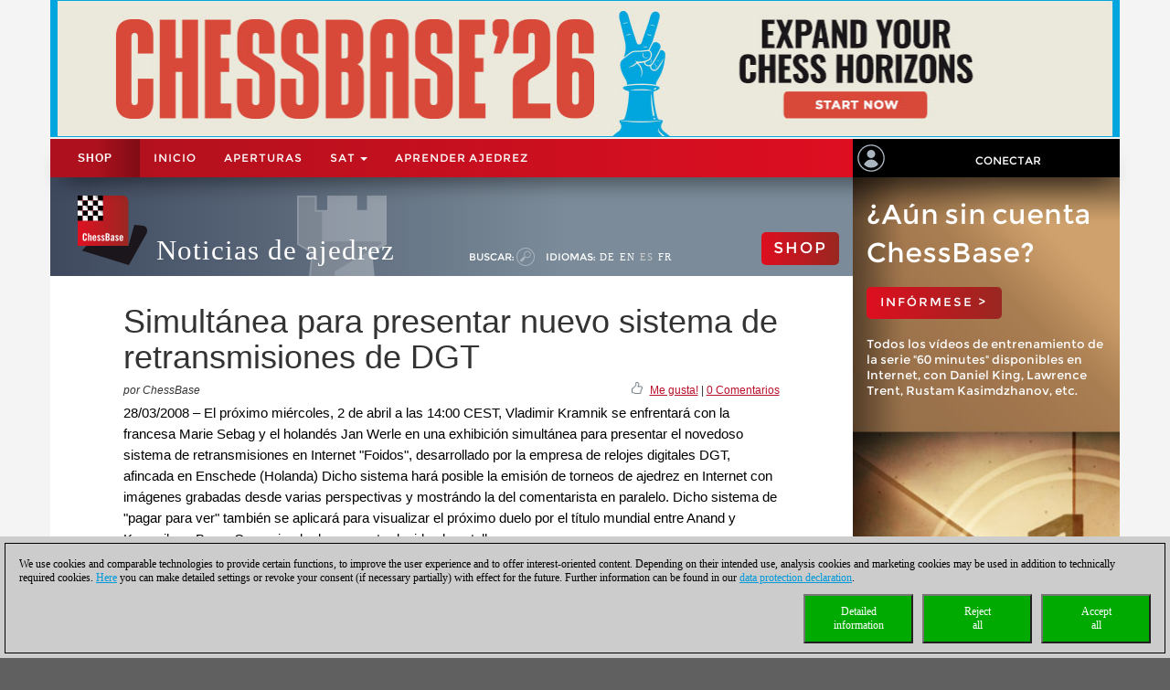

--- FILE ---
content_type: application/javascript
request_url: https://es.chessbase.com/scripts/colorbox/i18n/jquery.colorbox-es.js?_=1767530032167
body_size: 117
content:
/*
  jQuery Colorbox language configuration
	language: Spanish (es)
	translated by: migolo
*/
jQuery.extend(jQuery.colorbox.settings, {
	current: "Imagen {current} de {total}",
	previous: "Anterior",
	next: "Siguiente",
	close: "Cerrar",
	xhrError: "Error en la carga del contenido.",
	imgError: "Error en la carga de la imagen."
});
